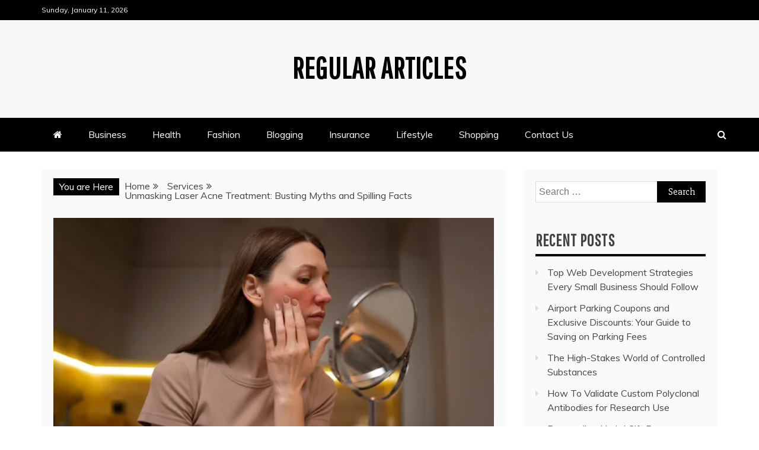

--- FILE ---
content_type: text/html; charset=UTF-8
request_url: https://regulararticles.com/unmasking-laser-acne-treatment-busting-myths-and-spilling-facts/
body_size: 21162
content:
<!doctype html>
<html lang="en-US" prefix="og: https://ogp.me/ns#">
<head>
    <meta charset="UTF-8">
    <meta name="viewport" content="width=device-width, initial-scale=1">
    <link rel="profile" href="https://gmpg.org/xfn/11">

    
<!-- Search Engine Optimization by Rank Math - https://rankmath.com/ -->
<title>Unmasking Laser Acne Treatment: Busting Myths and Spilling Facts - Regular Articles</title>
<meta name="description" content="Let’s accept it honestly: We&#039;ve all heard it, seen it, and some of us have even lived it - the struggle with acne. Or, if you’re a New Yorker, you must have"/>
<meta name="robots" content="follow, index, max-snippet:-1, max-video-preview:-1, max-image-preview:large"/>
<link rel="canonical" href="https://regulararticles.com/unmasking-laser-acne-treatment-busting-myths-and-spilling-facts/" />
<meta property="og:locale" content="en_US" />
<meta property="og:type" content="article" />
<meta property="og:title" content="Unmasking Laser Acne Treatment: Busting Myths and Spilling Facts - Regular Articles" />
<meta property="og:description" content="Let’s accept it honestly: We&#039;ve all heard it, seen it, and some of us have even lived it - the struggle with acne. Or, if you’re a New Yorker, you must have" />
<meta property="og:url" content="https://regulararticles.com/unmasking-laser-acne-treatment-busting-myths-and-spilling-facts/" />
<meta property="og:site_name" content="Regular Articles" />
<meta property="article:tag" content="laser acne treatment" />
<meta property="article:section" content="Services" />
<meta property="og:image" content="https://regulararticles.com/wp-content/uploads/2023/05/unnamed.png" />
<meta property="og:image:secure_url" content="https://regulararticles.com/wp-content/uploads/2023/05/unnamed.png" />
<meta property="og:image:width" content="512" />
<meta property="og:image:height" content="341" />
<meta property="og:image:alt" content="laser acne treatment" />
<meta property="og:image:type" content="image/png" />
<meta property="article:published_time" content="2023-05-30T10:17:42+00:00" />
<meta name="twitter:card" content="summary_large_image" />
<meta name="twitter:title" content="Unmasking Laser Acne Treatment: Busting Myths and Spilling Facts - Regular Articles" />
<meta name="twitter:description" content="Let’s accept it honestly: We&#039;ve all heard it, seen it, and some of us have even lived it - the struggle with acne. Or, if you’re a New Yorker, you must have" />
<meta name="twitter:image" content="https://regulararticles.com/wp-content/uploads/2023/05/unnamed.png" />
<meta name="twitter:label1" content="Written by" />
<meta name="twitter:data1" content="Vivek Kumar Singh" />
<meta name="twitter:label2" content="Time to read" />
<meta name="twitter:data2" content="4 minutes" />
<script type="application/ld+json" class="rank-math-schema">{"@context":"https://schema.org","@graph":[{"@type":["Organization","Person"],"@id":"https://regulararticles.com/#person","name":"Regular Articles","url":"https://regulararticles.com"},{"@type":"WebSite","@id":"https://regulararticles.com/#website","url":"https://regulararticles.com","name":"Regular Articles","publisher":{"@id":"https://regulararticles.com/#person"},"inLanguage":"en-US"},{"@type":"ImageObject","@id":"https://regulararticles.com/wp-content/uploads/2023/05/unnamed.png","url":"https://regulararticles.com/wp-content/uploads/2023/05/unnamed.png","width":"512","height":"341","caption":"laser acne treatment","inLanguage":"en-US"},{"@type":"WebPage","@id":"https://regulararticles.com/unmasking-laser-acne-treatment-busting-myths-and-spilling-facts/#webpage","url":"https://regulararticles.com/unmasking-laser-acne-treatment-busting-myths-and-spilling-facts/","name":"Unmasking Laser Acne Treatment: Busting Myths and Spilling Facts - Regular Articles","datePublished":"2023-05-30T10:17:42+00:00","dateModified":"2023-05-30T10:17:42+00:00","isPartOf":{"@id":"https://regulararticles.com/#website"},"primaryImageOfPage":{"@id":"https://regulararticles.com/wp-content/uploads/2023/05/unnamed.png"},"inLanguage":"en-US"},{"@type":"Person","@id":"https://regulararticles.com/author/vivekkumar/","name":"Vivek Kumar Singh","url":"https://regulararticles.com/author/vivekkumar/","image":{"@type":"ImageObject","@id":"https://secure.gravatar.com/avatar/bf5945a3e421852f04fbc4f525231dc1534a5839bfb0f9b7d3d8d056cec98752?s=96&amp;d=mm&amp;r=g","url":"https://secure.gravatar.com/avatar/bf5945a3e421852f04fbc4f525231dc1534a5839bfb0f9b7d3d8d056cec98752?s=96&amp;d=mm&amp;r=g","caption":"Vivek Kumar Singh","inLanguage":"en-US"}},{"@type":"BlogPosting","headline":"Unmasking Laser Acne Treatment: Busting Myths and Spilling Facts - Regular Articles","datePublished":"2023-05-30T10:17:42+00:00","dateModified":"2023-05-30T10:17:42+00:00","articleSection":"Services","author":{"@id":"https://regulararticles.com/author/vivekkumar/","name":"Vivek Kumar Singh"},"publisher":{"@id":"https://regulararticles.com/#person"},"description":"Let\u2019s accept it honestly: We&#039;ve all heard it, seen it, and some of us have even lived it - the struggle with acne. Or, if you\u2019re a New Yorker, you must have","name":"Unmasking Laser Acne Treatment: Busting Myths and Spilling Facts - Regular Articles","@id":"https://regulararticles.com/unmasking-laser-acne-treatment-busting-myths-and-spilling-facts/#richSnippet","isPartOf":{"@id":"https://regulararticles.com/unmasking-laser-acne-treatment-busting-myths-and-spilling-facts/#webpage"},"image":{"@id":"https://regulararticles.com/wp-content/uploads/2023/05/unnamed.png"},"inLanguage":"en-US","mainEntityOfPage":{"@id":"https://regulararticles.com/unmasking-laser-acne-treatment-busting-myths-and-spilling-facts/#webpage"}}]}</script>
<!-- /Rank Math WordPress SEO plugin -->

<link rel='dns-prefetch' href='//fonts.googleapis.com' />
<link rel="alternate" type="application/rss+xml" title="Regular Articles &raquo; Feed" href="https://regulararticles.com/feed/" />
<link rel="alternate" type="application/rss+xml" title="Regular Articles &raquo; Comments Feed" href="https://regulararticles.com/comments/feed/" />
<link rel="alternate" type="application/rss+xml" title="Regular Articles &raquo; Unmasking Laser Acne Treatment: Busting Myths and Spilling Facts Comments Feed" href="https://regulararticles.com/unmasking-laser-acne-treatment-busting-myths-and-spilling-facts/feed/" />
<link rel="alternate" title="oEmbed (JSON)" type="application/json+oembed" href="https://regulararticles.com/wp-json/oembed/1.0/embed?url=https%3A%2F%2Fregulararticles.com%2Funmasking-laser-acne-treatment-busting-myths-and-spilling-facts%2F" />
<link rel="alternate" title="oEmbed (XML)" type="text/xml+oembed" href="https://regulararticles.com/wp-json/oembed/1.0/embed?url=https%3A%2F%2Fregulararticles.com%2Funmasking-laser-acne-treatment-busting-myths-and-spilling-facts%2F&#038;format=xml" />
<style id='wp-img-auto-sizes-contain-inline-css' type='text/css'>
img:is([sizes=auto i],[sizes^="auto," i]){contain-intrinsic-size:3000px 1500px}
/*# sourceURL=wp-img-auto-sizes-contain-inline-css */
</style>
<style id='wp-emoji-styles-inline-css' type='text/css'>

	img.wp-smiley, img.emoji {
		display: inline !important;
		border: none !important;
		box-shadow: none !important;
		height: 1em !important;
		width: 1em !important;
		margin: 0 0.07em !important;
		vertical-align: -0.1em !important;
		background: none !important;
		padding: 0 !important;
	}
/*# sourceURL=wp-emoji-styles-inline-css */
</style>
<style id='wp-block-library-inline-css' type='text/css'>
:root{--wp-block-synced-color:#7a00df;--wp-block-synced-color--rgb:122,0,223;--wp-bound-block-color:var(--wp-block-synced-color);--wp-editor-canvas-background:#ddd;--wp-admin-theme-color:#007cba;--wp-admin-theme-color--rgb:0,124,186;--wp-admin-theme-color-darker-10:#006ba1;--wp-admin-theme-color-darker-10--rgb:0,107,160.5;--wp-admin-theme-color-darker-20:#005a87;--wp-admin-theme-color-darker-20--rgb:0,90,135;--wp-admin-border-width-focus:2px}@media (min-resolution:192dpi){:root{--wp-admin-border-width-focus:1.5px}}.wp-element-button{cursor:pointer}:root .has-very-light-gray-background-color{background-color:#eee}:root .has-very-dark-gray-background-color{background-color:#313131}:root .has-very-light-gray-color{color:#eee}:root .has-very-dark-gray-color{color:#313131}:root .has-vivid-green-cyan-to-vivid-cyan-blue-gradient-background{background:linear-gradient(135deg,#00d084,#0693e3)}:root .has-purple-crush-gradient-background{background:linear-gradient(135deg,#34e2e4,#4721fb 50%,#ab1dfe)}:root .has-hazy-dawn-gradient-background{background:linear-gradient(135deg,#faaca8,#dad0ec)}:root .has-subdued-olive-gradient-background{background:linear-gradient(135deg,#fafae1,#67a671)}:root .has-atomic-cream-gradient-background{background:linear-gradient(135deg,#fdd79a,#004a59)}:root .has-nightshade-gradient-background{background:linear-gradient(135deg,#330968,#31cdcf)}:root .has-midnight-gradient-background{background:linear-gradient(135deg,#020381,#2874fc)}:root{--wp--preset--font-size--normal:16px;--wp--preset--font-size--huge:42px}.has-regular-font-size{font-size:1em}.has-larger-font-size{font-size:2.625em}.has-normal-font-size{font-size:var(--wp--preset--font-size--normal)}.has-huge-font-size{font-size:var(--wp--preset--font-size--huge)}.has-text-align-center{text-align:center}.has-text-align-left{text-align:left}.has-text-align-right{text-align:right}.has-fit-text{white-space:nowrap!important}#end-resizable-editor-section{display:none}.aligncenter{clear:both}.items-justified-left{justify-content:flex-start}.items-justified-center{justify-content:center}.items-justified-right{justify-content:flex-end}.items-justified-space-between{justify-content:space-between}.screen-reader-text{border:0;clip-path:inset(50%);height:1px;margin:-1px;overflow:hidden;padding:0;position:absolute;width:1px;word-wrap:normal!important}.screen-reader-text:focus{background-color:#ddd;clip-path:none;color:#444;display:block;font-size:1em;height:auto;left:5px;line-height:normal;padding:15px 23px 14px;text-decoration:none;top:5px;width:auto;z-index:100000}html :where(.has-border-color){border-style:solid}html :where([style*=border-top-color]){border-top-style:solid}html :where([style*=border-right-color]){border-right-style:solid}html :where([style*=border-bottom-color]){border-bottom-style:solid}html :where([style*=border-left-color]){border-left-style:solid}html :where([style*=border-width]){border-style:solid}html :where([style*=border-top-width]){border-top-style:solid}html :where([style*=border-right-width]){border-right-style:solid}html :where([style*=border-bottom-width]){border-bottom-style:solid}html :where([style*=border-left-width]){border-left-style:solid}html :where(img[class*=wp-image-]){height:auto;max-width:100%}:where(figure){margin:0 0 1em}html :where(.is-position-sticky){--wp-admin--admin-bar--position-offset:var(--wp-admin--admin-bar--height,0px)}@media screen and (max-width:600px){html :where(.is-position-sticky){--wp-admin--admin-bar--position-offset:0px}}

/*# sourceURL=wp-block-library-inline-css */
</style><style id='global-styles-inline-css' type='text/css'>
:root{--wp--preset--aspect-ratio--square: 1;--wp--preset--aspect-ratio--4-3: 4/3;--wp--preset--aspect-ratio--3-4: 3/4;--wp--preset--aspect-ratio--3-2: 3/2;--wp--preset--aspect-ratio--2-3: 2/3;--wp--preset--aspect-ratio--16-9: 16/9;--wp--preset--aspect-ratio--9-16: 9/16;--wp--preset--color--black: #000000;--wp--preset--color--cyan-bluish-gray: #abb8c3;--wp--preset--color--white: #ffffff;--wp--preset--color--pale-pink: #f78da7;--wp--preset--color--vivid-red: #cf2e2e;--wp--preset--color--luminous-vivid-orange: #ff6900;--wp--preset--color--luminous-vivid-amber: #fcb900;--wp--preset--color--light-green-cyan: #7bdcb5;--wp--preset--color--vivid-green-cyan: #00d084;--wp--preset--color--pale-cyan-blue: #8ed1fc;--wp--preset--color--vivid-cyan-blue: #0693e3;--wp--preset--color--vivid-purple: #9b51e0;--wp--preset--gradient--vivid-cyan-blue-to-vivid-purple: linear-gradient(135deg,rgb(6,147,227) 0%,rgb(155,81,224) 100%);--wp--preset--gradient--light-green-cyan-to-vivid-green-cyan: linear-gradient(135deg,rgb(122,220,180) 0%,rgb(0,208,130) 100%);--wp--preset--gradient--luminous-vivid-amber-to-luminous-vivid-orange: linear-gradient(135deg,rgb(252,185,0) 0%,rgb(255,105,0) 100%);--wp--preset--gradient--luminous-vivid-orange-to-vivid-red: linear-gradient(135deg,rgb(255,105,0) 0%,rgb(207,46,46) 100%);--wp--preset--gradient--very-light-gray-to-cyan-bluish-gray: linear-gradient(135deg,rgb(238,238,238) 0%,rgb(169,184,195) 100%);--wp--preset--gradient--cool-to-warm-spectrum: linear-gradient(135deg,rgb(74,234,220) 0%,rgb(151,120,209) 20%,rgb(207,42,186) 40%,rgb(238,44,130) 60%,rgb(251,105,98) 80%,rgb(254,248,76) 100%);--wp--preset--gradient--blush-light-purple: linear-gradient(135deg,rgb(255,206,236) 0%,rgb(152,150,240) 100%);--wp--preset--gradient--blush-bordeaux: linear-gradient(135deg,rgb(254,205,165) 0%,rgb(254,45,45) 50%,rgb(107,0,62) 100%);--wp--preset--gradient--luminous-dusk: linear-gradient(135deg,rgb(255,203,112) 0%,rgb(199,81,192) 50%,rgb(65,88,208) 100%);--wp--preset--gradient--pale-ocean: linear-gradient(135deg,rgb(255,245,203) 0%,rgb(182,227,212) 50%,rgb(51,167,181) 100%);--wp--preset--gradient--electric-grass: linear-gradient(135deg,rgb(202,248,128) 0%,rgb(113,206,126) 100%);--wp--preset--gradient--midnight: linear-gradient(135deg,rgb(2,3,129) 0%,rgb(40,116,252) 100%);--wp--preset--font-size--small: 13px;--wp--preset--font-size--medium: 20px;--wp--preset--font-size--large: 36px;--wp--preset--font-size--x-large: 42px;--wp--preset--spacing--20: 0.44rem;--wp--preset--spacing--30: 0.67rem;--wp--preset--spacing--40: 1rem;--wp--preset--spacing--50: 1.5rem;--wp--preset--spacing--60: 2.25rem;--wp--preset--spacing--70: 3.38rem;--wp--preset--spacing--80: 5.06rem;--wp--preset--shadow--natural: 6px 6px 9px rgba(0, 0, 0, 0.2);--wp--preset--shadow--deep: 12px 12px 50px rgba(0, 0, 0, 0.4);--wp--preset--shadow--sharp: 6px 6px 0px rgba(0, 0, 0, 0.2);--wp--preset--shadow--outlined: 6px 6px 0px -3px rgb(255, 255, 255), 6px 6px rgb(0, 0, 0);--wp--preset--shadow--crisp: 6px 6px 0px rgb(0, 0, 0);}:where(.is-layout-flex){gap: 0.5em;}:where(.is-layout-grid){gap: 0.5em;}body .is-layout-flex{display: flex;}.is-layout-flex{flex-wrap: wrap;align-items: center;}.is-layout-flex > :is(*, div){margin: 0;}body .is-layout-grid{display: grid;}.is-layout-grid > :is(*, div){margin: 0;}:where(.wp-block-columns.is-layout-flex){gap: 2em;}:where(.wp-block-columns.is-layout-grid){gap: 2em;}:where(.wp-block-post-template.is-layout-flex){gap: 1.25em;}:where(.wp-block-post-template.is-layout-grid){gap: 1.25em;}.has-black-color{color: var(--wp--preset--color--black) !important;}.has-cyan-bluish-gray-color{color: var(--wp--preset--color--cyan-bluish-gray) !important;}.has-white-color{color: var(--wp--preset--color--white) !important;}.has-pale-pink-color{color: var(--wp--preset--color--pale-pink) !important;}.has-vivid-red-color{color: var(--wp--preset--color--vivid-red) !important;}.has-luminous-vivid-orange-color{color: var(--wp--preset--color--luminous-vivid-orange) !important;}.has-luminous-vivid-amber-color{color: var(--wp--preset--color--luminous-vivid-amber) !important;}.has-light-green-cyan-color{color: var(--wp--preset--color--light-green-cyan) !important;}.has-vivid-green-cyan-color{color: var(--wp--preset--color--vivid-green-cyan) !important;}.has-pale-cyan-blue-color{color: var(--wp--preset--color--pale-cyan-blue) !important;}.has-vivid-cyan-blue-color{color: var(--wp--preset--color--vivid-cyan-blue) !important;}.has-vivid-purple-color{color: var(--wp--preset--color--vivid-purple) !important;}.has-black-background-color{background-color: var(--wp--preset--color--black) !important;}.has-cyan-bluish-gray-background-color{background-color: var(--wp--preset--color--cyan-bluish-gray) !important;}.has-white-background-color{background-color: var(--wp--preset--color--white) !important;}.has-pale-pink-background-color{background-color: var(--wp--preset--color--pale-pink) !important;}.has-vivid-red-background-color{background-color: var(--wp--preset--color--vivid-red) !important;}.has-luminous-vivid-orange-background-color{background-color: var(--wp--preset--color--luminous-vivid-orange) !important;}.has-luminous-vivid-amber-background-color{background-color: var(--wp--preset--color--luminous-vivid-amber) !important;}.has-light-green-cyan-background-color{background-color: var(--wp--preset--color--light-green-cyan) !important;}.has-vivid-green-cyan-background-color{background-color: var(--wp--preset--color--vivid-green-cyan) !important;}.has-pale-cyan-blue-background-color{background-color: var(--wp--preset--color--pale-cyan-blue) !important;}.has-vivid-cyan-blue-background-color{background-color: var(--wp--preset--color--vivid-cyan-blue) !important;}.has-vivid-purple-background-color{background-color: var(--wp--preset--color--vivid-purple) !important;}.has-black-border-color{border-color: var(--wp--preset--color--black) !important;}.has-cyan-bluish-gray-border-color{border-color: var(--wp--preset--color--cyan-bluish-gray) !important;}.has-white-border-color{border-color: var(--wp--preset--color--white) !important;}.has-pale-pink-border-color{border-color: var(--wp--preset--color--pale-pink) !important;}.has-vivid-red-border-color{border-color: var(--wp--preset--color--vivid-red) !important;}.has-luminous-vivid-orange-border-color{border-color: var(--wp--preset--color--luminous-vivid-orange) !important;}.has-luminous-vivid-amber-border-color{border-color: var(--wp--preset--color--luminous-vivid-amber) !important;}.has-light-green-cyan-border-color{border-color: var(--wp--preset--color--light-green-cyan) !important;}.has-vivid-green-cyan-border-color{border-color: var(--wp--preset--color--vivid-green-cyan) !important;}.has-pale-cyan-blue-border-color{border-color: var(--wp--preset--color--pale-cyan-blue) !important;}.has-vivid-cyan-blue-border-color{border-color: var(--wp--preset--color--vivid-cyan-blue) !important;}.has-vivid-purple-border-color{border-color: var(--wp--preset--color--vivid-purple) !important;}.has-vivid-cyan-blue-to-vivid-purple-gradient-background{background: var(--wp--preset--gradient--vivid-cyan-blue-to-vivid-purple) !important;}.has-light-green-cyan-to-vivid-green-cyan-gradient-background{background: var(--wp--preset--gradient--light-green-cyan-to-vivid-green-cyan) !important;}.has-luminous-vivid-amber-to-luminous-vivid-orange-gradient-background{background: var(--wp--preset--gradient--luminous-vivid-amber-to-luminous-vivid-orange) !important;}.has-luminous-vivid-orange-to-vivid-red-gradient-background{background: var(--wp--preset--gradient--luminous-vivid-orange-to-vivid-red) !important;}.has-very-light-gray-to-cyan-bluish-gray-gradient-background{background: var(--wp--preset--gradient--very-light-gray-to-cyan-bluish-gray) !important;}.has-cool-to-warm-spectrum-gradient-background{background: var(--wp--preset--gradient--cool-to-warm-spectrum) !important;}.has-blush-light-purple-gradient-background{background: var(--wp--preset--gradient--blush-light-purple) !important;}.has-blush-bordeaux-gradient-background{background: var(--wp--preset--gradient--blush-bordeaux) !important;}.has-luminous-dusk-gradient-background{background: var(--wp--preset--gradient--luminous-dusk) !important;}.has-pale-ocean-gradient-background{background: var(--wp--preset--gradient--pale-ocean) !important;}.has-electric-grass-gradient-background{background: var(--wp--preset--gradient--electric-grass) !important;}.has-midnight-gradient-background{background: var(--wp--preset--gradient--midnight) !important;}.has-small-font-size{font-size: var(--wp--preset--font-size--small) !important;}.has-medium-font-size{font-size: var(--wp--preset--font-size--medium) !important;}.has-large-font-size{font-size: var(--wp--preset--font-size--large) !important;}.has-x-large-font-size{font-size: var(--wp--preset--font-size--x-large) !important;}
/*# sourceURL=global-styles-inline-css */
</style>

<style id='classic-theme-styles-inline-css' type='text/css'>
/*! This file is auto-generated */
.wp-block-button__link{color:#fff;background-color:#32373c;border-radius:9999px;box-shadow:none;text-decoration:none;padding:calc(.667em + 2px) calc(1.333em + 2px);font-size:1.125em}.wp-block-file__button{background:#32373c;color:#fff;text-decoration:none}
/*# sourceURL=/wp-includes/css/classic-themes.min.css */
</style>
<link rel='stylesheet' id='mag-and-news-heading-css' href='//fonts.googleapis.com/css2?family=Pathway+Gothic+One&#038;display=swa&#038;ver=6.9' type='text/css' media='all' />
<link rel='stylesheet' id='mag-and-news-body-css' href='//fonts.googleapis.com/css?family=Muli&#038;ver=6.9' type='text/css' media='all' />
<link rel='stylesheet' id='refined-magazine-style-css' href='https://regulararticles.com/wp-content/themes/refined-magazine/style.css?ver=6.9' type='text/css' media='all' />
<style id='refined-magazine-style-inline-css' type='text/css'>
.site-branding h1, .site-branding p.site-title,.ct-dark-mode .site-title a, .site-title, .site-title a, .site-title a:hover, .site-title a:visited:hover { color: #000; }.ct-dark-mode .site-branding  .site-description, .site-branding  .site-description { color: #000; }.entry-content a, .entry-title a:hover, .related-title a:hover, .posts-navigation .nav-previous a:hover, .post-navigation .nav-previous a:hover, .posts-navigation .nav-next a:hover, .post-navigation .nav-next a:hover, #comments .comment-content a:hover, #comments .comment-author a:hover, .offcanvas-menu nav ul.top-menu li a:hover, .offcanvas-menu nav ul.top-menu li.current-menu-item > a, .error-404-title, #refined-magazine-breadcrumbs a:hover, .entry-content a.read-more-text:hover, a:hover, a:visited:hover, .widget_refined_magazine_category_tabbed_widget.widget ul.ct-nav-tabs li a  { color : #000; }.candid-refined-post-format, .refined-magazine-featured-block .refined-magazine-col-2 .candid-refined-post-format, .cat-links a,.top-bar,.main-navigation ul li a:hover, .main-navigation ul li.current-menu-item > a, .main-navigation ul li a:hover, .main-navigation ul li.current-menu-item > a, .trending-title, .search-form input[type=submit], input[type="submit"], ::selection, #toTop, .breadcrumbs span.breadcrumb, article.sticky .refined-magazine-content-container, .candid-pagination .page-numbers.current, .candid-pagination .page-numbers:hover, .ct-title-head, .widget-title:before, .widget ul.ct-nav-tabs:before, .widget ul.ct-nav-tabs li.ct-title-head:hover, .widget ul.ct-nav-tabs li.ct-title-head.ui-tabs-active { background-color : #000; }.candid-refined-post-format, .refined-magazine-featured-block .refined-magazine-col-2 .candid-refined-post-format, blockquote, .search-form input[type="submit"], input[type="submit"], .candid-pagination .page-numbers { border-color : #000; }.cat-links a:focus{ outline : 1px dashed #000; }.ct-post-overlay .post-content, .ct-post-overlay .post-content a, .widget .ct-post-overlay .post-content a, .widget .ct-post-overlay .post-content a:visited, .ct-post-overlay .post-content a:visited:hover, .slide-details:hover .cat-links a { color: #fff; }.logo-wrapper-block{background-color : #f7f7f7; }@media (min-width: 1600px){.ct-boxed #page{max-width : 1500px; }}
/*# sourceURL=refined-magazine-style-inline-css */
</style>
<link rel='stylesheet' id='mag-and-news-style-css' href='https://regulararticles.com/wp-content/themes/mag-and-news/style.css?ver=6.9' type='text/css' media='all' />
<style id='mag-and-news-style-inline-css' type='text/css'>
.show-more{ background-color : #000; }
/*# sourceURL=mag-and-news-style-inline-css */
</style>
<link rel='stylesheet' id='google-fonts-css' href='//fonts.googleapis.com/css?family=Slabo+27px%7CMuli&#038;display=swap&#038;ver=6.9' type='text/css' media='all' />
<link rel='stylesheet' id='font-awesome-4-css' href='https://regulararticles.com/wp-content/themes/refined-magazine/candidthemes/assets/framework/Font-Awesome/css/font-awesome.min.css?ver=1.2.4' type='text/css' media='all' />
<link rel='stylesheet' id='slick-css-css' href='https://regulararticles.com/wp-content/themes/refined-magazine/candidthemes/assets/framework/slick/slick.css?ver=6.9' type='text/css' media='all' />
<link rel='stylesheet' id='slick-theme-css-css' href='https://regulararticles.com/wp-content/themes/refined-magazine/candidthemes/assets/framework/slick/slick-theme.css?ver=6.9' type='text/css' media='all' />
<script type="text/javascript" src="https://regulararticles.com/wp-includes/js/jquery/jquery.min.js?ver=3.7.1" id="jquery-core-js"></script>
<script type="text/javascript" src="https://regulararticles.com/wp-includes/js/jquery/jquery-migrate.min.js?ver=3.4.1" id="jquery-migrate-js"></script>
<link rel="https://api.w.org/" href="https://regulararticles.com/wp-json/" /><link rel="alternate" title="JSON" type="application/json" href="https://regulararticles.com/wp-json/wp/v2/posts/5796" /><link rel="EditURI" type="application/rsd+xml" title="RSD" href="https://regulararticles.com/xmlrpc.php?rsd" />
<meta name="generator" content="WordPress 6.9" />
<link rel='shortlink' href='https://regulararticles.com/?p=5796' />
<link rel="pingback" href="https://regulararticles.com/xmlrpc.php"><style type="text/css">.recentcomments a{display:inline !important;padding:0 !important;margin:0 !important;}</style>		<style type="text/css" id="wp-custom-css">
			div#comments {
    display: none;
}		</style>
			
	<meta name="google-site-verification" content="jTJtFmy1bvyV4GmgybUBmNSyW9svkxVLF_-QHM0NEhw" />
</head>
<body class="wp-singular post-template-default single single-post postid-5796 single-format-standard wp-embed-responsive wp-theme-refined-magazine wp-child-theme-mag-and-news ct-bg ct-full-layout ct-sticky-sidebar right-sidebar" itemtype="https://schema.org/Blog" itemscope>
<div id="page" class="site">
            <a class="skip-link screen-reader-text"
           href="#content">Skip to content</a>
                    <!-- Preloader -->
            <div id="loader-wrapper">
                <div id="loader"></div>

                <div class="loader-section section-left"></div>
                <div class="loader-section section-right"></div>

            </div>
                <header id="masthead" class="site-header" itemtype="https://schema.org/WPHeader" itemscope>
                <div class="overlay"></div>
                <div class="top-bar">
        <a href="#" class="ct-show-hide-top"> <i class="fa fa-chevron-down"></i> </a>
        <div class="container-inner clearfix">

            <div class="top-left-col clearfix">

        
            <div class="ct-clock float-left">
                <div id="ct-date">
                    Sunday, January 11, 2026                </div>
            </div>

        
        </div>

                <div class="top-right-col clearfix">
                </div> <!-- .top-right-col -->
                </div> <!-- .container-inner -->
        </div> <!-- .top-bar -->

                            <div class="logo-wrapper-block">
                    <div class="container-inner clearfix logo-wrapper-container">
        <div class="logo-wrapper full-wrapper text-center">
            <div class="site-branding">

                <div class="refined-magazine-logo-container">
                                            <p class="site-title"><a href="https://regulararticles.com/"
                                                 rel="home">Regular Articles</a></p>
                                    </div> <!-- refined-magazine-logo-container -->
            </div><!-- .site-branding -->
        </div> <!-- .logo-wrapper -->
                </div> <!-- .container-inner -->
        </div> <!-- .logo-wrapper-block -->
                <div class="refined-magazine-menu-container sticky-header">
            <div class="container-inner clearfix">
                <nav id="site-navigation"
                     class="main-navigation" itemtype="https://schema.org/SiteNavigationElement" itemscope>
                    <div class="navbar-header clearfix">
                        <button class="menu-toggle" aria-controls="primary-menu"
                                aria-expanded="false">
                            <span> </span>
                        </button>
                    </div>
                    <ul id="primary-menu" class="nav navbar-nav nav-menu">
                                                    <li class=""><a href="https://regulararticles.com/">
                                    <i class="fa fa-home"></i> </a></li>
                                                <li id="menu-item-52" class="menu-item menu-item-type-taxonomy menu-item-object-category menu-item-52"><a href="https://regulararticles.com/category/business/">Business</a></li>
<li id="menu-item-53" class="menu-item menu-item-type-taxonomy menu-item-object-category menu-item-53"><a href="https://regulararticles.com/category/health/">Health</a></li>
<li id="menu-item-54" class="menu-item menu-item-type-taxonomy menu-item-object-category menu-item-54"><a href="https://regulararticles.com/category/fashion/">Fashion</a></li>
<li id="menu-item-55" class="menu-item menu-item-type-taxonomy menu-item-object-category menu-item-55"><a href="https://regulararticles.com/category/blogging/">Blogging</a></li>
<li id="menu-item-56" class="menu-item menu-item-type-taxonomy menu-item-object-category menu-item-56"><a href="https://regulararticles.com/category/insurance/">Insurance</a></li>
<li id="menu-item-57" class="menu-item menu-item-type-taxonomy menu-item-object-category menu-item-57"><a href="https://regulararticles.com/category/lifestyle/">Lifestyle</a></li>
<li id="menu-item-58" class="menu-item menu-item-type-taxonomy menu-item-object-category menu-item-58"><a href="https://regulararticles.com/category/shopping/">Shopping</a></li>
<li id="menu-item-5779" class="menu-item menu-item-type-post_type menu-item-object-page menu-item-5779"><a href="https://regulararticles.com/contact-us/">Contact Us</a></li>
                    </ul>
                </nav><!-- #site-navigation -->

                                    <div class="ct-menu-search"><a class="search-icon-box" href="#"> <i class="fa fa-search"></i>
                        </a></div>
                    <div class="top-bar-search">
                        <form role="search" method="get" class="search-form" action="https://regulararticles.com/">
				<label>
					<span class="screen-reader-text">Search for:</span>
					<input type="search" class="search-field" placeholder="Search &hellip;" value="" name="s" />
				</label>
				<input type="submit" class="search-submit" value="Search" />
			</form>                        <button type="button" class="close"></button>
                    </div>
                            </div> <!-- .container-inner -->
        </div> <!-- refined-magazine-menu-container -->
                </header><!-- #masthead -->
        
    <div id="content" class="site-content">
                <div class="container-inner ct-container-main clearfix">
    <div id="primary" class="content-area">
        <main id="main" class="site-main">

                            <div class="breadcrumbs">
                    <div class='breadcrumbs init-animate clearfix'><span class='breadcrumb'>You are Here</span><div id='refined-magazine-breadcrumbs' class='clearfix'><div role="navigation" aria-label="Breadcrumbs" class="breadcrumb-trail breadcrumbs" itemprop="breadcrumb"><ul class="trail-items" itemscope itemtype="http://schema.org/BreadcrumbList"><meta name="numberOfItems" content="3" /><meta name="itemListOrder" content="Ascending" /><li itemprop="itemListElement" itemscope itemtype="http://schema.org/ListItem" class="trail-item trail-begin"><a href="https://regulararticles.com" rel="home"><span itemprop="name">Home</span></a><meta itemprop="position" content="1" /></li><li itemprop="itemListElement" itemscope itemtype="http://schema.org/ListItem" class="trail-item"><a href="https://regulararticles.com/category/services/"><span itemprop="name">Services</span></a><meta itemprop="position" content="2" /></li><li itemprop="itemListElement" itemscope itemtype="http://schema.org/ListItem" class="trail-item trail-end"><span itemprop="name">Unmasking Laser Acne Treatment: Busting Myths and Spilling Facts</span><meta itemprop="position" content="3" /></li></ul></div></div></div>                </div>
                                        <article id="post-5796" class="post-5796 post type-post status-publish format-standard has-post-thumbnail hentry category-services tag-laser-acne-treatment" itemtype="https://schema.org/CreativeWork" itemscope>
        <div class="refined-magazine-content-container refined-magazine-has-thumbnail">
                    <div class="post-thumb">
                
            <div class="post-thumbnail">
                <img width="512" height="341" src="https://regulararticles.com/wp-content/uploads/2023/05/unnamed.png" class="attachment-refined-magazine-large-thumb size-refined-magazine-large-thumb wp-post-image" alt="Unmasking Laser Acne Treatment: Busting Myths and Spilling Facts" itemprop="image" decoding="async" fetchpriority="high" srcset="https://regulararticles.com/wp-content/uploads/2023/05/unnamed.png 512w, https://regulararticles.com/wp-content/uploads/2023/05/unnamed-300x200.png 300w" sizes="(max-width: 512px) 100vw, 512px" />            </div><!-- .post-thumbnail -->

                    </div>
                <div class="refined-magazine-content-area">
            <header class="entry-header">

                <div class="post-meta">
                    <span class="cat-links"><a class="ct-cat-item-3" href="https://regulararticles.com/category/services/"  rel="category tag">Services</a> </span>                </div>
                <h1 class="entry-title" itemprop="headline">Unmasking Laser Acne Treatment: Busting Myths and Spilling Facts</h1>                    <div class="entry-meta">
                        <span class="posted-on"><i class="fa fa-calendar"></i><a href="https://regulararticles.com/unmasking-laser-acne-treatment-busting-myths-and-spilling-facts/" rel="bookmark"><time class="entry-date published updated" datetime="2023-05-30T10:17:42+00:00">May 30, 2023</time></a></span><span class="byline"> <span class="author vcard" itemprop="author" itemtype="https://schema.org/Person" itemscope><i class="fa fa-user"></i><a class="url fn n" href="https://regulararticles.com/author/vivekkumar/" rel="author"><span class="author-name" itemprop="name">Vivek Kumar Singh</span></a></span></span>                    </div><!-- .entry-meta -->
                            </header><!-- .entry-header -->


            <div class="entry-content">
                <p><span style="font-weight: 400">Let’s accept it honestly: We&#8217;ve all heard it, seen it, and some of us have even lived it &#8211; the struggle with acne. Or, if you’re a New Yorker, you must have someone who asked you about </span><a href="https://www.leparlournyc.com/treatments/laser-acne-treatments/" target="_blank" rel="noopener"><span style="font-weight: 400">laser acne treatment in NYC</span></a><b>. </b><span style="font-weight: 400">Right?</span></p>
<p><span style="font-weight: 400">Laser acne treatment is the superhero of the beauty world.</span></p>
<p><span style="font-weight: 400">However, with every superhero comes the shadow of myths. Let’s hit the spotlight and bust these myths wide open, laying down some laser-focused facts. </span></p>
<h1><b>Myth 1: Laser Treatments are Only for Severe Acne</b></h1>
<p><span style="font-weight: 400">Here&#8217;s the first offender we&#8217;re busting today. Many believe that laser treatments are the &#8220;last resort&#8221; for severe, stubborn acne. Now, that’s a skincare fairy-tale. </span></p>
<p><b>Fact: </b></p>
<p><span style="font-weight: 400">The reality is that laser acne treatments can benefit anyone dealing with acne, from those occasional PMS pimples to more persistent breakouts. </span></p>
<p><span style="font-weight: 400">It&#8217;s a versatile tool in your skincare arsenal, helping control breakouts, reduce oil production, and even tackle post-acne scarring. </span></p>
<p><span style="font-weight: 400">So, whether your acne is a frequent guest or a permanent resident, laser acne treatment can help you show it the exit door.</span></p>
<h1><b>Myth 2: Laser Treatments are Painful</b></h1>
<p><span style="font-weight: 400">Next up is the myth that laser acne treatments are as painful as heartbreak. You must have met someone who is afraid to go for laser acne treatment in NYC because they think it’ll be a painful process.</span></p>
<p><b>Fact: </b></p>
<p><span style="font-weight: 400">With modern advancements, this myth is far from the truth. Most patients report a slight tingling sensation, similar to a rubber band gently snapping against your skin. </span></p>
<p><span style="font-weight: 400">Apart from that, numbing creams are often used to keep you comfy and cozy. So, while you might experience a bit of redness post-treatment (think of a good workout flush), it’s definitely not a trip through the house of pain.</span></p>
<h1><b>Myth 3: Laser Treatments Cause Skin Damage</b></h1>
<p><span style="font-weight: 400">Let’s talk about the fear factor – skin damage. The word &#8216;laser&#8217; sounds intense, right? </span></p>
<p><b>Fact:</b></p>
<p><span style="font-weight: 400">Well, it’s time to dispel this myth. </span></p>
<p><span style="font-weight: 400">Quality laser acne treatments are designed to be gentle on your skin. They work by targeting the bacteria causing </span><a href="https://en.wikipedia.org/wiki/Acne" target="_blank" rel="noopener"><span style="font-weight: 400">acne</span></a><span style="font-weight: 400"> or the excess sebum production, all while leaving the surrounding skin untouched. </span></p>
<p><span style="font-weight: 400">In fact, with the added bonus of collagen stimulation, laser treatments can actually leave your skin rejuvenated. Hello, healthy glow!</span></p>
<h1><b>Myth 4: Laser Acne Treatment Results are Immediate</b></h1>
<p><span style="font-weight: 400">Now, I’m all for the magic of immediate results, but laser acne treatments and Cinderella transformations don’t quite work the same way. </span></p>
<p><b>Fact:</b></p>
<p><span style="font-weight: 400">Patience, darlings, is key. Post-treatment, your skin needs time to heal and respond to the therapy. You might notice improvements in 1-2 weeks, but the real, dance-in-front-of-the-mirror results typically appear after a few sessions. </span></p>
<p><span style="font-weight: 400">Remember, good things take time.</span></p>
<h1><b>Myth 5: Laser Treatments are Exorbitantly Expensive</b></h1>
<p><span style="font-weight: 400">Our final myth for today is the big E – expense. </span></p>
<p><b>Fact:</b></p>
<p><span style="font-weight: 400">Yes, laser treatments can seem a bit pricey upfront compared to your typical drugstore acne creams. But let&#8217;s look at the bigger picture. </span></p>
<p><span style="font-weight: 400">Laser acne treatments are an investment in long-term skin health. They tackle the root cause of acne, reducing your dependency on continuous skincare products, and potentially saving you a pretty penny in the long run.</span></p>
<p><span style="font-weight: 400">Also, let&#8217;s not forget the boost of confidence that comes from healthier, clearer skin – now that’s priceless!</span></p>
<h1><b>Things To Remember When Planning for Laser Acne Treatment</b></h1>
<p><span style="font-weight: 400">Considering diving into the world of laser acne treatment? Fantastic! But before you go for laser acne treatment in NYC, let&#8217;s chat about some important considerations to ensure your journey to clearer skin is smooth and successful.</span><b></b></p>
<ul>
<li>
<h2><b>Find Your Skin Savior: Choose the Right Specialist</b></h2>
</li>
</ul>
<p><span style="font-weight: 400">Your skin is precious, so trust it to a specialist with solid laser <a href="https://regulararticles.com/10-essential-facts-about-ultrasound-machines/">treatment</a> experience. Look for certification, reviews, and success stories. Remember, this is your skin&#8217;s future BFF we&#8217;re talking about, so it&#8217;s worth the research!</span><b></b></p>
<ul>
<li>
<h2><b>Decoding the Procedure: Understand Before You Undertake</b></h2>
</li>
</ul>
<p><span style="font-weight: 400">Got questions about the treatment? Great, ask away! Knowing how the laser works, what happens during the session, and what to expect afterward will not only ease your nerves but also help you prepare better.</span><b></b></p>
<ul>
<li>
<h2><b>Tailor-Made Treatment: Assess Your Skin and Acne</b></h2>
</li>
</ul>
<p><span style="font-weight: 400">Your skin is as unique as you, darling! Make sure your specialist customizes your treatment based on your skin type and acne. Laser acne treatment is like a bespoke dress; it should fit you perfectly.</span><b></b></p>
<ul>
<li>
<h2><b>Patience is a Virtue: Plan Your Schedule</b></h2>
</li>
</ul>
<p><span style="font-weight: 400">Clear skin won&#8217;t appear overnight, love. Laser acne treatments take time and usually require multiple sessions. And your skin might need a little downtime post-treatment. So, plan your calendar accordingly. Maybe save that selfie spree for after a few sessions!</span><b></b></p>
<ul>
<li>
<h2><b>Aftercare: Keep the Glow Going</b></h2>
</li>
</ul>
<p><span style="font-weight: 400">Post-treatment, your skin will need some extra TLC. Prepare for this with a gentle skincare routine and a generous dab of SPF. Follow your specialist&#8217;s advice, and you&#8217;ll be flaunting that clear skin in no time.</span></p>
<h2><b>Conclusion: The Laser Light of Truth</b></h2>
<p><span style="font-weight: 400">So, there you have it, my skincare-savvy friends. We&#8217;ve navigated the myths and spotlighted the facts about laser acne treatments. You can visit </span><span style="font-weight: 400">Le Parlour</span><span style="font-weight: 400"> to get laser acne treatment in NYC</span><b>. </b></p>
<p><i><span style="font-weight: 400">All the best! </span></i></p>
<p>&nbsp;</p>

                            </div>
            <!-- .entry-content -->

            <footer class="entry-footer">
                <span class="tags-links"><i class="fa fa-tags"></i></span><a href="https://regulararticles.com/tag/laser-acne-treatment/" rel="tag">laser acne treatment</a>            </footer><!-- .entry-footer -->

                    <div class="meta_bottom">
            <div class="text_share header-text">Share</div>
            <div class="post-share">
                    <a target="_blank" href="https://www.facebook.com/sharer/sharer.php?u=https://regulararticles.com/unmasking-laser-acne-treatment-busting-myths-and-spilling-facts/">
                        <i class="fa fa-facebook"></i>
                        Facebook                    </a>
                    <a target="_blank" href="http://twitter.com/share?text=Unmasking%20Laser%20Acne%20Treatment:%20Busting%20Myths%20and%20Spilling%20Facts&#038;url=https://regulararticles.com/unmasking-laser-acne-treatment-busting-myths-and-spilling-facts/">
                        <i class="fa fa-twitter"></i>                        
                        Twitter                    </a>
                    <a target="_blank" href="http://pinterest.com/pin/create/button/?url=https://regulararticles.com/unmasking-laser-acne-treatment-busting-myths-and-spilling-facts/&#038;media=https://regulararticles.com/wp-content/uploads/2023/05/unnamed.png&#038;description=Unmasking%20Laser%20Acne%20Treatment:%20Busting%20Myths%20and%20Spilling%20Facts">
                        <i class="fa fa-pinterest"></i>
                        
                        Pinterest                    </a>
                    <a target="_blank" href="http://www.linkedin.com/shareArticle?mini=true&#038;title=Unmasking%20Laser%20Acne%20Treatment:%20Busting%20Myths%20and%20Spilling%20Facts&#038;url=https://regulararticles.com/unmasking-laser-acne-treatment-busting-myths-and-spilling-facts/">
                        <i class="fa fa-linkedin"></i>
                        Linkedin                        
                    </a>
            </div>
        </div>
                </div> <!-- .refined-magazine-content-area -->
    </div> <!-- .refined-magazine-content-container -->
</article><!-- #post-5796 -->

	<nav class="navigation post-navigation" aria-label="Posts">
		<h2 class="screen-reader-text">Post navigation</h2>
		<div class="nav-links"><div class="nav-previous"><a href="https://regulararticles.com/10-essential-facts-about-ultrasound-machines/" rel="prev">10 Essential Facts About Ultrasound Machines</a></div><div class="nav-next"><a href="https://regulararticles.com/everything-you-need-to-know-about-silverfish-bait-traps/" rel="next">Everything You Need to Know About Silverfish Bait Traps</a></div></div>
	</nav>                <div class="related-pots-block">
                                            <h2 class="widget-title">
                            Check this too                        </h2>
                                        <ul class="related-post-entries clearfix">
                                                    <li>
                                                                    <figure class="widget-image">
                                        <a href="https://regulararticles.com/trusted-migration-agent-in-perth-for-visa-assistance/">
                                            <img width="350" height="220" src="https://regulararticles.com/wp-content/uploads/2025/09/imm-350x220.jpg" class="attachment-refined-magazine-small-thumb size-refined-magazine-small-thumb wp-post-image" alt="Why Hiring a Migration Agent in Perth is a Smart Move for Your Australian Journey" decoding="async" />                                        </a>
                                    </figure>
                                                                <div class="featured-desc">
                                    <h2 class="related-title">
                                        <a href="https://regulararticles.com/trusted-migration-agent-in-perth-for-visa-assistance/">
                                            Why Hiring a Migration Agent in Perth is a Smart Move for Your Australian Journey                                        </a>
                                    </h2>
                                    <div class="entry-meta">
                                        <span class="posted-on"><i class="fa fa-calendar"></i><a href="https://regulararticles.com/trusted-migration-agent-in-perth-for-visa-assistance/" rel="bookmark"><time class="entry-date published updated" datetime="2025-09-11T11:00:19+00:00">September 11, 2025</time></a></span>                                    </div><!-- .entry-meta -->
                                </div>
                            </li>
                                                    <li>
                                                                    <figure class="widget-image">
                                        <a href="https://regulararticles.com/how-sewer-cleaning-can-prevent-costly-plumbing-emergencies/">
                                            <img width="350" height="220" src="https://regulararticles.com/wp-content/uploads/2025/07/How-Sewer-Cleaning-Can-Prevent-Costly-Plumbing-Emergencies-350x220.png" class="attachment-refined-magazine-small-thumb size-refined-magazine-small-thumb wp-post-image" alt="How Sewer Cleaning Can Prevent Costly Plumbing Emergencies" decoding="async" />                                        </a>
                                    </figure>
                                                                <div class="featured-desc">
                                    <h2 class="related-title">
                                        <a href="https://regulararticles.com/how-sewer-cleaning-can-prevent-costly-plumbing-emergencies/">
                                            How Sewer Cleaning Can Prevent Costly Plumbing Emergencies                                        </a>
                                    </h2>
                                    <div class="entry-meta">
                                        <span class="posted-on"><i class="fa fa-calendar"></i><a href="https://regulararticles.com/how-sewer-cleaning-can-prevent-costly-plumbing-emergencies/" rel="bookmark"><time class="entry-date published updated" datetime="2025-07-02T06:57:15+00:00">July 2, 2025</time></a></span>                                    </div><!-- .entry-meta -->
                                </div>
                            </li>
                                                    <li>
                                                                    <figure class="widget-image">
                                        <a href="https://regulararticles.com/when-should-you-consider-home-care-services-for-elders/">
                                            <img width="350" height="220" src="https://regulararticles.com/wp-content/uploads/2025/06/When-Should-You-Consider-Home-Care-Services-For-Elders-350x220.png" class="attachment-refined-magazine-small-thumb size-refined-magazine-small-thumb wp-post-image" alt="When Should You Consider Home Care Services For Elders?" decoding="async" loading="lazy" />                                        </a>
                                    </figure>
                                                                <div class="featured-desc">
                                    <h2 class="related-title">
                                        <a href="https://regulararticles.com/when-should-you-consider-home-care-services-for-elders/">
                                            When Should You Consider Home Care Services For Elders?                                        </a>
                                    </h2>
                                    <div class="entry-meta">
                                        <span class="posted-on"><i class="fa fa-calendar"></i><a href="https://regulararticles.com/when-should-you-consider-home-care-services-for-elders/" rel="bookmark"><time class="entry-date published updated" datetime="2025-06-11T08:44:58+00:00">June 11, 2025</time></a></span>                                    </div><!-- .entry-meta -->
                                </div>
                            </li>
                                            </ul>
                </div> <!-- .related-post-block -->
                
        </main><!-- #main -->
    </div><!-- #primary -->


<aside id="secondary" class="widget-area" itemtype="https://schema.org/WPSideBar" itemscope>
    <div class="ct-sidebar-wrapper">
	<div class="sidebar-widget-container"><section id="search-2" class="widget widget_search"><form role="search" method="get" class="search-form" action="https://regulararticles.com/">
				<label>
					<span class="screen-reader-text">Search for:</span>
					<input type="search" class="search-field" placeholder="Search &hellip;" value="" name="s" />
				</label>
				<input type="submit" class="search-submit" value="Search" />
			</form></section></div> 
		<div class="sidebar-widget-container"><section id="recent-posts-2" class="widget widget_recent_entries">
		<h2 class="widget-title">Recent Posts</h2>
		<ul>
											<li>
					<a href="https://regulararticles.com/top-web-development-strategies-every-small-business-should-follow/">Top Web Development Strategies Every Small Business Should Follow</a>
									</li>
											<li>
					<a href="https://regulararticles.com/airport-parking-coupons-and-exclusive-discounts-your-guide-to-saving-on-parking-fees/">Airport Parking Coupons and Exclusive Discounts: Your Guide to Saving on Parking Fees</a>
									</li>
											<li>
					<a href="https://regulararticles.com/the-high-stakes-world-of-controlled-substances/">The High-Stakes World of Controlled Substances</a>
									</li>
											<li>
					<a href="https://regulararticles.com/validate-custom-polyclonal-antibodies/">How To Validate Custom Polyclonal Antibodies for Research Use</a>
									</li>
											<li>
					<a href="https://regulararticles.com/personalized-lohri-gift-boxes-celebrating-the-festival-of-light-with-thoughtful-gifting/">Personalized Lohri Gift Boxes: Celebrating the Festival of Light with Thoughtful Gifting</a>
									</li>
					</ul>

		</section></div> <div class="sidebar-widget-container"><section id="recent-comments-2" class="widget widget_recent_comments"><h2 class="widget-title">Recent Comments</h2><ul id="recentcomments"></ul></section></div> <div class="sidebar-widget-container"><section id="archives-2" class="widget widget_archive"><h2 class="widget-title">Archives</h2>
			<ul>
					<li><a href='https://regulararticles.com/2026/01/'>January 2026</a></li>
	<li><a href='https://regulararticles.com/2025/12/'>December 2025</a></li>
	<li><a href='https://regulararticles.com/2025/11/'>November 2025</a></li>
	<li><a href='https://regulararticles.com/2025/10/'>October 2025</a></li>
	<li><a href='https://regulararticles.com/2025/09/'>September 2025</a></li>
	<li><a href='https://regulararticles.com/2025/08/'>August 2025</a></li>
	<li><a href='https://regulararticles.com/2025/07/'>July 2025</a></li>
	<li><a href='https://regulararticles.com/2025/06/'>June 2025</a></li>
	<li><a href='https://regulararticles.com/2025/05/'>May 2025</a></li>
	<li><a href='https://regulararticles.com/2025/04/'>April 2025</a></li>
	<li><a href='https://regulararticles.com/2025/03/'>March 2025</a></li>
	<li><a href='https://regulararticles.com/2025/02/'>February 2025</a></li>
	<li><a href='https://regulararticles.com/2025/01/'>January 2025</a></li>
	<li><a href='https://regulararticles.com/2024/12/'>December 2024</a></li>
	<li><a href='https://regulararticles.com/2024/11/'>November 2024</a></li>
	<li><a href='https://regulararticles.com/2024/10/'>October 2024</a></li>
	<li><a href='https://regulararticles.com/2024/09/'>September 2024</a></li>
	<li><a href='https://regulararticles.com/2024/08/'>August 2024</a></li>
	<li><a href='https://regulararticles.com/2024/07/'>July 2024</a></li>
	<li><a href='https://regulararticles.com/2024/06/'>June 2024</a></li>
	<li><a href='https://regulararticles.com/2024/05/'>May 2024</a></li>
	<li><a href='https://regulararticles.com/2024/04/'>April 2024</a></li>
	<li><a href='https://regulararticles.com/2024/03/'>March 2024</a></li>
	<li><a href='https://regulararticles.com/2024/02/'>February 2024</a></li>
	<li><a href='https://regulararticles.com/2024/01/'>January 2024</a></li>
	<li><a href='https://regulararticles.com/2023/12/'>December 2023</a></li>
	<li><a href='https://regulararticles.com/2023/11/'>November 2023</a></li>
	<li><a href='https://regulararticles.com/2023/10/'>October 2023</a></li>
	<li><a href='https://regulararticles.com/2023/09/'>September 2023</a></li>
	<li><a href='https://regulararticles.com/2023/08/'>August 2023</a></li>
	<li><a href='https://regulararticles.com/2023/07/'>July 2023</a></li>
	<li><a href='https://regulararticles.com/2023/06/'>June 2023</a></li>
	<li><a href='https://regulararticles.com/2023/05/'>May 2023</a></li>
	<li><a href='https://regulararticles.com/2023/04/'>April 2023</a></li>
	<li><a href='https://regulararticles.com/2023/03/'>March 2023</a></li>
	<li><a href='https://regulararticles.com/2023/02/'>February 2023</a></li>
	<li><a href='https://regulararticles.com/2023/01/'>January 2023</a></li>
	<li><a href='https://regulararticles.com/2022/12/'>December 2022</a></li>
	<li><a href='https://regulararticles.com/2022/02/'>February 2022</a></li>
	<li><a href='https://regulararticles.com/2022/01/'>January 2022</a></li>
	<li><a href='https://regulararticles.com/2021/12/'>December 2021</a></li>
	<li><a href='https://regulararticles.com/2021/11/'>November 2021</a></li>
	<li><a href='https://regulararticles.com/2021/10/'>October 2021</a></li>
	<li><a href='https://regulararticles.com/2021/09/'>September 2021</a></li>
	<li><a href='https://regulararticles.com/2021/08/'>August 2021</a></li>
	<li><a href='https://regulararticles.com/2021/07/'>July 2021</a></li>
	<li><a href='https://regulararticles.com/2021/06/'>June 2021</a></li>
	<li><a href='https://regulararticles.com/2021/05/'>May 2021</a></li>
			</ul>

			</section></div> <div class="sidebar-widget-container"><section id="categories-2" class="widget widget_categories"><h2 class="widget-title">Categories</h2>
			<ul>
					<li class="cat-item cat-item-589"><a href="https://regulararticles.com/category/adult/">Adult</a>
</li>
	<li class="cat-item cat-item-11"><a href="https://regulararticles.com/category/automative/">Automative</a>
</li>
	<li class="cat-item cat-item-143"><a href="https://regulararticles.com/category/beauty/">Beauty</a>
</li>
	<li class="cat-item cat-item-175"><a href="https://regulararticles.com/category/blog/">blog</a>
</li>
	<li class="cat-item cat-item-2"><a href="https://regulararticles.com/category/business/">Business</a>
</li>
	<li class="cat-item cat-item-98"><a href="https://regulararticles.com/category/cbd/">CBD</a>
</li>
	<li class="cat-item cat-item-774"><a href="https://regulararticles.com/category/construction/">Construction</a>
</li>
	<li class="cat-item cat-item-756"><a href="https://regulararticles.com/category/counselling/">counselling</a>
</li>
	<li class="cat-item cat-item-1514"><a href="https://regulararticles.com/category/cumbia-dance/">Cumbia Dance</a>
</li>
	<li class="cat-item cat-item-40"><a href="https://regulararticles.com/category/customer-service/">Customer Service</a>
</li>
	<li class="cat-item cat-item-580"><a href="https://regulararticles.com/category/dance-studio/">Dance Studio</a>
</li>
	<li class="cat-item cat-item-582"><a href="https://regulararticles.com/category/dental/">Dental</a>
</li>
	<li class="cat-item cat-item-709"><a href="https://regulararticles.com/category/driving-education/">Driving Education</a>
</li>
	<li class="cat-item cat-item-53"><a href="https://regulararticles.com/category/education/">Education</a>
</li>
	<li class="cat-item cat-item-727"><a href="https://regulararticles.com/category/entertainment/">Entertainment</a>
</li>
	<li class="cat-item cat-item-12"><a href="https://regulararticles.com/category/events/">Events</a>
</li>
	<li class="cat-item cat-item-9"><a href="https://regulararticles.com/category/fashion/">Fashion</a>
</li>
	<li class="cat-item cat-item-1188"><a href="https://regulararticles.com/category/fasion/">fasion</a>
</li>
	<li class="cat-item cat-item-79"><a href="https://regulararticles.com/category/finance/">Finance</a>
</li>
	<li class="cat-item cat-item-112"><a href="https://regulararticles.com/category/fitness/">Fitness</a>
</li>
	<li class="cat-item cat-item-7"><a href="https://regulararticles.com/category/food/">Food</a>
</li>
	<li class="cat-item cat-item-6"><a href="https://regulararticles.com/category/games/">Games</a>
</li>
	<li class="cat-item cat-item-1839"><a href="https://regulararticles.com/category/gift/">Gift</a>
</li>
	<li class="cat-item cat-item-133"><a href="https://regulararticles.com/category/golf/">Golf</a>
</li>
	<li class="cat-item cat-item-4"><a href="https://regulararticles.com/category/health/">Health</a>
</li>
	<li class="cat-item cat-item-36"><a href="https://regulararticles.com/category/home-garden/">Home &amp; garden</a>
</li>
	<li class="cat-item cat-item-13"><a href="https://regulararticles.com/category/home-diy-and-improvement/">Home Diy And Improvement</a>
</li>
	<li class="cat-item cat-item-379"><a href="https://regulararticles.com/category/home-improvement/">Home Improvement</a>
</li>
	<li class="cat-item cat-item-38"><a href="https://regulararticles.com/category/hotel/">Hotel</a>
</li>
	<li class="cat-item cat-item-160"><a href="https://regulararticles.com/category/immigration-services/">Immigration services</a>
</li>
	<li class="cat-item cat-item-5"><a href="https://regulararticles.com/category/insurance/">Insurance</a>
</li>
	<li class="cat-item cat-item-753"><a href="https://regulararticles.com/category/interior-design/">Interior Design</a>
</li>
	<li class="cat-item cat-item-158"><a href="https://regulararticles.com/category/jewelry/">Jewelry</a>
</li>
	<li class="cat-item cat-item-21"><a href="https://regulararticles.com/category/legal/">Legal</a>
</li>
	<li class="cat-item cat-item-8"><a href="https://regulararticles.com/category/lifestyle/">Lifestyle</a>
</li>
	<li class="cat-item cat-item-762"><a href="https://regulararticles.com/category/medical/">Medical</a>
</li>
	<li class="cat-item cat-item-1520"><a href="https://regulararticles.com/category/mexican-food-catering-truck/">mexican food catering truck</a>
</li>
	<li class="cat-item cat-item-919"><a href="https://regulararticles.com/category/parking/">Parking</a>
</li>
	<li class="cat-item cat-item-137"><a href="https://regulararticles.com/category/pet/">Pet</a>
</li>
	<li class="cat-item cat-item-829"><a href="https://regulararticles.com/category/photography/">Photography</a>
</li>
	<li class="cat-item cat-item-117"><a href="https://regulararticles.com/category/products/">Products</a>
</li>
	<li class="cat-item cat-item-1302"><a href="https://regulararticles.com/category/profession/">Profession</a>
</li>
	<li class="cat-item cat-item-1135"><a href="https://regulararticles.com/category/professional/">Professional</a>
</li>
	<li class="cat-item cat-item-166"><a href="https://regulararticles.com/category/property-management-accomodation/">Property Management/Accomodation</a>
</li>
	<li class="cat-item cat-item-587"><a href="https://regulararticles.com/category/research-chemicals/">Research Chemicals</a>
</li>
	<li class="cat-item cat-item-1261"><a href="https://regulararticles.com/category/roofing-services/">Roofing Services</a>
</li>
	<li class="cat-item cat-item-27"><a href="https://regulararticles.com/category/seo/">SEO</a>
</li>
	<li class="cat-item cat-item-3"><a href="https://regulararticles.com/category/services/">Services</a>
</li>
	<li class="cat-item cat-item-10"><a href="https://regulararticles.com/category/shopping/">Shopping</a>
</li>
	<li class="cat-item cat-item-1438"><a href="https://regulararticles.com/category/skin-care/">Skin Care</a>
</li>
	<li class="cat-item cat-item-747"><a href="https://regulararticles.com/category/smoking/">Smoking</a>
</li>
	<li class="cat-item cat-item-785"><a href="https://regulararticles.com/category/software/">Software</a>
</li>
	<li class="cat-item cat-item-48"><a href="https://regulararticles.com/category/sports/">Sports</a>
</li>
	<li class="cat-item cat-item-164"><a href="https://regulararticles.com/category/sports-advertisement/">Sports advertisement</a>
</li>
	<li class="cat-item cat-item-1473"><a href="https://regulararticles.com/category/sports-therapists/">sports therapists</a>
</li>
	<li class="cat-item cat-item-601"><a href="https://regulararticles.com/category/supplements/">Supplements</a>
</li>
	<li class="cat-item cat-item-73"><a href="https://regulararticles.com/category/technology/">TECHNOLOGY</a>
</li>
	<li class="cat-item cat-item-838"><a href="https://regulararticles.com/category/tours-and-travel/">Tours and Travel</a>
</li>
	<li class="cat-item cat-item-202"><a href="https://regulararticles.com/category/toys/">Toys</a>
</li>
	<li class="cat-item cat-item-518"><a href="https://regulararticles.com/category/training/">Training</a>
</li>
	<li class="cat-item cat-item-14"><a href="https://regulararticles.com/category/travel/">Travel</a>
</li>
	<li class="cat-item cat-item-1522"><a href="https://regulararticles.com/category/tree/">Tree</a>
</li>
	<li class="cat-item cat-item-1"><a href="https://regulararticles.com/category/uncategorized/">Uncategorized</a>
</li>
	<li class="cat-item cat-item-152"><a href="https://regulararticles.com/category/vape/">Vape</a>
</li>
			</ul>

			</section></div> <div class="sidebar-widget-container"><section id="categories-4" class="widget widget_categories"><h2 class="widget-title">Categories</h2><form action="https://regulararticles.com" method="get"><label class="screen-reader-text" for="cat">Categories</label><select  name='cat' id='cat' class='postform'>
	<option value='-1'>Select Category</option>
	<option class="level-0" value="589">Adult</option>
	<option class="level-0" value="11">Automative</option>
	<option class="level-0" value="143">Beauty</option>
	<option class="level-0" value="175">blog</option>
	<option class="level-0" value="2">Business</option>
	<option class="level-0" value="98">CBD</option>
	<option class="level-0" value="774">Construction</option>
	<option class="level-0" value="756">counselling</option>
	<option class="level-0" value="1514">Cumbia Dance</option>
	<option class="level-0" value="40">Customer Service</option>
	<option class="level-0" value="580">Dance Studio</option>
	<option class="level-0" value="582">Dental</option>
	<option class="level-0" value="709">Driving Education</option>
	<option class="level-0" value="53">Education</option>
	<option class="level-0" value="727">Entertainment</option>
	<option class="level-0" value="12">Events</option>
	<option class="level-0" value="9">Fashion</option>
	<option class="level-0" value="1188">fasion</option>
	<option class="level-0" value="79">Finance</option>
	<option class="level-0" value="112">Fitness</option>
	<option class="level-0" value="7">Food</option>
	<option class="level-0" value="6">Games</option>
	<option class="level-0" value="1839">Gift</option>
	<option class="level-0" value="133">Golf</option>
	<option class="level-0" value="4">Health</option>
	<option class="level-0" value="36">Home &amp; garden</option>
	<option class="level-0" value="13">Home Diy And Improvement</option>
	<option class="level-0" value="379">Home Improvement</option>
	<option class="level-0" value="38">Hotel</option>
	<option class="level-0" value="160">Immigration services</option>
	<option class="level-0" value="5">Insurance</option>
	<option class="level-0" value="753">Interior Design</option>
	<option class="level-0" value="158">Jewelry</option>
	<option class="level-0" value="21">Legal</option>
	<option class="level-0" value="8">Lifestyle</option>
	<option class="level-0" value="762">Medical</option>
	<option class="level-0" value="1520">mexican food catering truck</option>
	<option class="level-0" value="919">Parking</option>
	<option class="level-0" value="137">Pet</option>
	<option class="level-0" value="829">Photography</option>
	<option class="level-0" value="117">Products</option>
	<option class="level-0" value="1302">Profession</option>
	<option class="level-0" value="1135">Professional</option>
	<option class="level-0" value="166">Property Management/Accomodation</option>
	<option class="level-0" value="587">Research Chemicals</option>
	<option class="level-0" value="1261">Roofing Services</option>
	<option class="level-0" value="27">SEO</option>
	<option class="level-0" value="3">Services</option>
	<option class="level-0" value="10">Shopping</option>
	<option class="level-0" value="1438">Skin Care</option>
	<option class="level-0" value="747">Smoking</option>
	<option class="level-0" value="785">Software</option>
	<option class="level-0" value="48">Sports</option>
	<option class="level-0" value="164">Sports advertisement</option>
	<option class="level-0" value="1473">sports therapists</option>
	<option class="level-0" value="601">Supplements</option>
	<option class="level-0" value="73">TECHNOLOGY</option>
	<option class="level-0" value="838">Tours and Travel</option>
	<option class="level-0" value="202">Toys</option>
	<option class="level-0" value="518">Training</option>
	<option class="level-0" value="14">Travel</option>
	<option class="level-0" value="1522">Tree</option>
	<option class="level-0" value="1">Uncategorized</option>
	<option class="level-0" value="152">Vape</option>
</select>
</form><script type="text/javascript">
/* <![CDATA[ */

( ( dropdownId ) => {
	const dropdown = document.getElementById( dropdownId );
	function onSelectChange() {
		setTimeout( () => {
			if ( 'escape' === dropdown.dataset.lastkey ) {
				return;
			}
			if ( dropdown.value && parseInt( dropdown.value ) > 0 && dropdown instanceof HTMLSelectElement ) {
				dropdown.parentElement.submit();
			}
		}, 250 );
	}
	function onKeyUp( event ) {
		if ( 'Escape' === event.key ) {
			dropdown.dataset.lastkey = 'escape';
		} else {
			delete dropdown.dataset.lastkey;
		}
	}
	function onClick() {
		delete dropdown.dataset.lastkey;
	}
	dropdown.addEventListener( 'keyup', onKeyUp );
	dropdown.addEventListener( 'click', onClick );
	dropdown.addEventListener( 'change', onSelectChange );
})( "cat" );

//# sourceURL=WP_Widget_Categories%3A%3Awidget
/* ]]> */
</script>
</section></div>     </div>
</aside><!-- #secondary -->
</div> <!-- .container-inner -->
</div><!-- #content -->
        <footer id="colophon" class="site-footer">
        
            <div class="top-footer">
                <div class="container-inner clearfix">
                                                <div class="ct-col-3">
                                
		<section id="recent-posts-4" class="widget widget_recent_entries">
		<h2 class="widget-title">Recent Posts</h2>
		<ul>
											<li>
					<a href="https://regulararticles.com/top-web-development-strategies-every-small-business-should-follow/">Top Web Development Strategies Every Small Business Should Follow</a>
									</li>
											<li>
					<a href="https://regulararticles.com/airport-parking-coupons-and-exclusive-discounts-your-guide-to-saving-on-parking-fees/">Airport Parking Coupons and Exclusive Discounts: Your Guide to Saving on Parking Fees</a>
									</li>
											<li>
					<a href="https://regulararticles.com/the-high-stakes-world-of-controlled-substances/">The High-Stakes World of Controlled Substances</a>
									</li>
					</ul>

		</section>                            </div>
                                                        <div class="ct-col-3">
                                <section id="pages-3" class="widget widget_pages"><h2 class="widget-title">Pages</h2>
			<ul>
				<li class="page_item page-item-6299"><a href="https://regulararticles.com/about-us/">About Us</a></li>
<li class="page_item page-item-280"><a href="https://regulararticles.com/contact-us/">Contact Us</a></li>
<li class="page_item page-item-6303"><a href="https://regulararticles.com/privacy-policy/">Privacy Policy</a></li>
<li class="page_item page-item-6297"><a href="https://regulararticles.com/write-for-us/">Write for Us</a></li>
			</ul>

			</section>                            </div>
                                                        <div class="ct-col-3">
                                <section id="search-6" class="widget widget_search"><form role="search" method="get" class="search-form" action="https://regulararticles.com/">
				<label>
					<span class="screen-reader-text">Search for:</span>
					<input type="search" class="search-field" placeholder="Search &hellip;" value="" name="s" />
				</label>
				<input type="submit" class="search-submit" value="Search" />
			</form></section>                            </div>
                                            </div> <!-- .container-inner -->
            </div> <!-- .top-footer -->
            
        <div class="site-info" itemtype="https://schema.org/WPFooter" itemscope>
            <div class="container-inner">
                                    <span class="copy-right-text">All Rights Reserved 2023.</span><br>
                
                <a href="https://wordpress.org/" target="_blank">
                    Proudly powered by WordPress                </a>
                <span class="sep"> | </span>
                Theme: Mag and News by <a href="https://www.candidthemes.com/" target="_blank">Candid Themes</a>.            </div> <!-- .container-inner -->
        </div><!-- .site-info -->
                </footer><!-- #colophon -->
        
            <a id="toTop" class="go-to-top" href="#" title="Go to Top">
                <i class="fa fa-angle-double-up"></i>
            </a>
        
</div><!-- #page -->

<script type="speculationrules">
{"prefetch":[{"source":"document","where":{"and":[{"href_matches":"/*"},{"not":{"href_matches":["/wp-*.php","/wp-admin/*","/wp-content/uploads/*","/wp-content/*","/wp-content/plugins/*","/wp-content/themes/mag-and-news/*","/wp-content/themes/refined-magazine/*","/*\\?(.+)"]}},{"not":{"selector_matches":"a[rel~=\"nofollow\"]"}},{"not":{"selector_matches":".no-prefetch, .no-prefetch a"}}]},"eagerness":"conservative"}]}
</script>
<script type="text/javascript" src="https://regulararticles.com/wp-includes/js/imagesloaded.min.js?ver=5.0.0" id="imagesloaded-js"></script>
<script type="text/javascript" src="https://regulararticles.com/wp-includes/js/masonry.min.js?ver=4.2.2" id="masonry-js"></script>
<script type="text/javascript" src="https://regulararticles.com/wp-content/themes/mag-and-news/js/mag-and-news-custom.js?ver=20151215" id="mag-and-news-custom-js-js"></script>
<script type="text/javascript" id="mag-and-news-custom-pagination-js-extra">
/* <![CDATA[ */
var mag_and_news_ajax = {"ajaxurl":"https://regulararticles.com/wp-admin/admin-ajax.php","paged":"1","max_num_pages":"0","next_posts":"","show_more":"Load More","no_more_posts":"No More"};
//# sourceURL=mag-and-news-custom-pagination-js-extra
/* ]]> */
</script>
<script type="text/javascript" src="https://regulararticles.com/wp-content/themes/mag-and-news/js/custom-infinte-pagination.js?ver=20151215" id="mag-and-news-custom-pagination-js"></script>
<script type="text/javascript" src="https://regulararticles.com/wp-content/themes/refined-magazine/candidthemes/assets/framework/slick/slick.min.js?ver=20151217" id="slick-js"></script>
<script type="text/javascript" src="https://regulararticles.com/wp-includes/js/jquery/ui/core.min.js?ver=1.13.3" id="jquery-ui-core-js"></script>
<script type="text/javascript" src="https://regulararticles.com/wp-includes/js/jquery/ui/tabs.min.js?ver=1.13.3" id="jquery-ui-tabs-js"></script>
<script type="text/javascript" src="https://regulararticles.com/wp-content/themes/refined-magazine/js/navigation.js?ver=20151215" id="refined-magazine-navigation-js"></script>
<script type="text/javascript" src="https://regulararticles.com/wp-content/themes/refined-magazine/candidthemes/assets/framework/marquee/jquery.marquee.js?ver=20151215" id="marquee-js"></script>
<script type="text/javascript" src="https://regulararticles.com/wp-content/themes/refined-magazine/js/skip-link-focus-fix.js?ver=20151215" id="refined-magazine-skip-link-focus-fix-js"></script>
<script type="text/javascript" src="https://regulararticles.com/wp-content/themes/refined-magazine/candidthemes/assets/js/theia-sticky-sidebar.js?ver=20151215" id="theia-sticky-sidebar-js"></script>
<script type="text/javascript" src="https://regulararticles.com/wp-content/themes/refined-magazine/candidthemes/assets/js/refined-magazine-custom.js?ver=20151215" id="refined-magazine-custom-js"></script>
<script id="wp-emoji-settings" type="application/json">
{"baseUrl":"https://s.w.org/images/core/emoji/17.0.2/72x72/","ext":".png","svgUrl":"https://s.w.org/images/core/emoji/17.0.2/svg/","svgExt":".svg","source":{"concatemoji":"https://regulararticles.com/wp-includes/js/wp-emoji-release.min.js?ver=6.9"}}
</script>
<script type="module">
/* <![CDATA[ */
/*! This file is auto-generated */
const a=JSON.parse(document.getElementById("wp-emoji-settings").textContent),o=(window._wpemojiSettings=a,"wpEmojiSettingsSupports"),s=["flag","emoji"];function i(e){try{var t={supportTests:e,timestamp:(new Date).valueOf()};sessionStorage.setItem(o,JSON.stringify(t))}catch(e){}}function c(e,t,n){e.clearRect(0,0,e.canvas.width,e.canvas.height),e.fillText(t,0,0);t=new Uint32Array(e.getImageData(0,0,e.canvas.width,e.canvas.height).data);e.clearRect(0,0,e.canvas.width,e.canvas.height),e.fillText(n,0,0);const a=new Uint32Array(e.getImageData(0,0,e.canvas.width,e.canvas.height).data);return t.every((e,t)=>e===a[t])}function p(e,t){e.clearRect(0,0,e.canvas.width,e.canvas.height),e.fillText(t,0,0);var n=e.getImageData(16,16,1,1);for(let e=0;e<n.data.length;e++)if(0!==n.data[e])return!1;return!0}function u(e,t,n,a){switch(t){case"flag":return n(e,"\ud83c\udff3\ufe0f\u200d\u26a7\ufe0f","\ud83c\udff3\ufe0f\u200b\u26a7\ufe0f")?!1:!n(e,"\ud83c\udde8\ud83c\uddf6","\ud83c\udde8\u200b\ud83c\uddf6")&&!n(e,"\ud83c\udff4\udb40\udc67\udb40\udc62\udb40\udc65\udb40\udc6e\udb40\udc67\udb40\udc7f","\ud83c\udff4\u200b\udb40\udc67\u200b\udb40\udc62\u200b\udb40\udc65\u200b\udb40\udc6e\u200b\udb40\udc67\u200b\udb40\udc7f");case"emoji":return!a(e,"\ud83e\u1fac8")}return!1}function f(e,t,n,a){let r;const o=(r="undefined"!=typeof WorkerGlobalScope&&self instanceof WorkerGlobalScope?new OffscreenCanvas(300,150):document.createElement("canvas")).getContext("2d",{willReadFrequently:!0}),s=(o.textBaseline="top",o.font="600 32px Arial",{});return e.forEach(e=>{s[e]=t(o,e,n,a)}),s}function r(e){var t=document.createElement("script");t.src=e,t.defer=!0,document.head.appendChild(t)}a.supports={everything:!0,everythingExceptFlag:!0},new Promise(t=>{let n=function(){try{var e=JSON.parse(sessionStorage.getItem(o));if("object"==typeof e&&"number"==typeof e.timestamp&&(new Date).valueOf()<e.timestamp+604800&&"object"==typeof e.supportTests)return e.supportTests}catch(e){}return null}();if(!n){if("undefined"!=typeof Worker&&"undefined"!=typeof OffscreenCanvas&&"undefined"!=typeof URL&&URL.createObjectURL&&"undefined"!=typeof Blob)try{var e="postMessage("+f.toString()+"("+[JSON.stringify(s),u.toString(),c.toString(),p.toString()].join(",")+"));",a=new Blob([e],{type:"text/javascript"});const r=new Worker(URL.createObjectURL(a),{name:"wpTestEmojiSupports"});return void(r.onmessage=e=>{i(n=e.data),r.terminate(),t(n)})}catch(e){}i(n=f(s,u,c,p))}t(n)}).then(e=>{for(const n in e)a.supports[n]=e[n],a.supports.everything=a.supports.everything&&a.supports[n],"flag"!==n&&(a.supports.everythingExceptFlag=a.supports.everythingExceptFlag&&a.supports[n]);var t;a.supports.everythingExceptFlag=a.supports.everythingExceptFlag&&!a.supports.flag,a.supports.everything||((t=a.source||{}).concatemoji?r(t.concatemoji):t.wpemoji&&t.twemoji&&(r(t.twemoji),r(t.wpemoji)))});
//# sourceURL=https://regulararticles.com/wp-includes/js/wp-emoji-loader.min.js
/* ]]> */
</script>

</body>
</html>
